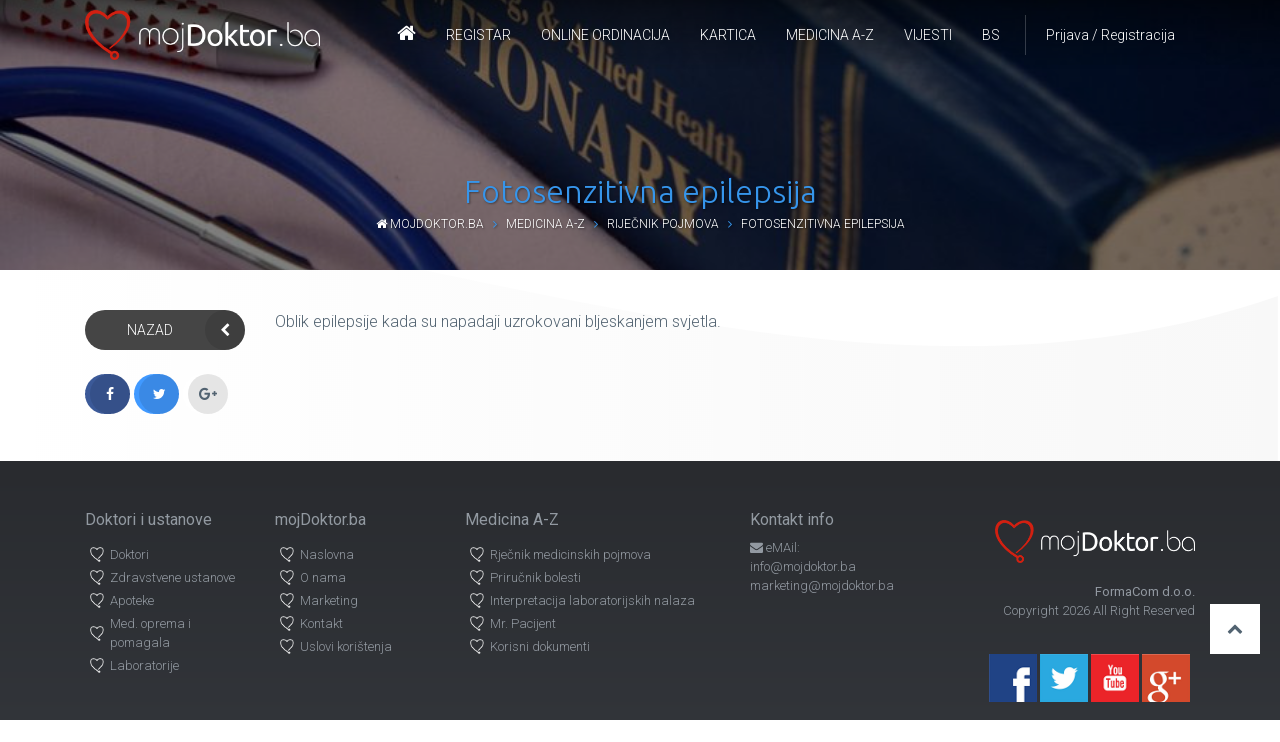

--- FILE ---
content_type: text/html; charset=UTF-8
request_url: http://mojdoktor.ba/rjecnik-pojmova/fotosenzitivna-epilepsija
body_size: 4763
content:
<!DOCTYPE html>
<html>
	<head>
		<meta http-equiv="Content-Type" content="text/html; charset=UTF-8">
		<meta name="viewport" content="width=device-width, initial-scale=1.0, user-scalable=no">
		<meta http-equiv="X-UA-Compatible" content="IE=edge">

		<link rel="shortcut icon" href="https://mojdoktor.ba/theme/v3/images/favicon/favicon.ico"/>
		<link rel="apple-touch-icon" sizes="57x57" href="https://mojdoktor.ba/theme/v3/images/favicon/apple-icon-57x57.png">
		<link rel="apple-touch-icon" sizes="60x60" href="https://mojdoktor.ba/theme/v3/images/favicon/apple-icon-60x60.png">
		<link rel="apple-touch-icon" sizes="72x72" href="https://mojdoktor.ba/theme/v3/images/favicon/apple-icon-72x72.png">
		<link rel="apple-touch-icon" sizes="76x76" href="https://mojdoktor.ba/theme/v3/images/favicon/apple-icon-76x76.png">
		<link rel="apple-touch-icon" sizes="114x114" href="https://mojdoktor.ba/theme/v3/images/favicon/apple-icon-114x114.png">
		<link rel="apple-touch-icon" sizes="120x120" href="https://mojdoktor.ba/theme/v3/images/favicon/apple-icon-120x120.png">
		<link rel="apple-touch-icon" sizes="144x144" href="https://mojdoktor.ba/theme/v3/images/favicon/apple-icon-144x144.png">
		<link rel="apple-touch-icon" sizes="152x152" href="https://mojdoktor.ba/theme/v3/images/favicon/apple-icon-152x152.png">
		<link rel="apple-touch-icon" sizes="180x180" href="https://mojdoktor.ba/theme/v3/images/favicon/apple-icon-180x180.png">
		<link rel="icon" type="image/png" sizes="192x192"  href="https://mojdoktor.ba/theme/v3/images/favicon/android-icon-192x192.png">
		<link rel="icon" type="image/png" sizes="32x32" href="https://mojdoktor.ba/theme/v3/images/favicon/favicon-32x32.png">
		<link rel="icon" type="image/png" sizes="96x96" href="https://mojdoktor.ba/theme/v3/images/favicon/favicon-96x96.png">
		<link rel="icon" type="image/png" sizes="16x16" href="https://mojdoktor.ba/theme/v3/images/favicon/favicon-16x16.png">
		<link rel="manifest" href="https://mojdoktor.ba/theme/v3/images/favicon/manifest.json">
		<meta name="msapplication-TileColor" content="#ffffff">
		<meta name="msapplication-TileImage" content="https://mojdoktor.ba/theme/v3/images/favicon/ms-icon-144x144.png">
		<meta name="theme-color" content="#ffffff">

		<title>Fotosenzitivna epilepsija - Rječnik pojmova | mojdoktor.ba</title>
		<meta name="Geography" content="Sarajevo, BiH">

				<meta http-equiv="Expires" content="never">
		<meta name="Robots" content="INDEX,FOLLOW">
		<meta name="description" content="Oblik epilepsije kada su napadaji uzrokovani bljeskanjem svjetla.">
		<meta name="keywords" content="Fotosenzitivna epilepsija">
	
		<meta name="country" content="Bosnia and Herzegovina">
		<meta name="author" content="najdoktor.ba">
		<meta name="subject" content="Zdravlje i medicina">
		<link rel="canonical" href="http://mojdoktor.ba/rjecnik-pojmova/fotosenzitivna-epilepsija">

		<meta property="og:title" content="Fotosenzitivna epilepsija"/>
            <meta property="og:url" content="http://mojdoktor.ba/rjecnik-pojmova/fotosenzitivna-epilepsija"/>
            <meta property="og:image" content=""/>
            <meta property="og:description" content="Oblik epilepsije kada su napadaji uzrokovani bljeskanjem svjetla."/>
    <link href="https://maxcdn.bootstrapcdn.com/font-awesome/4.7.0/css/font-awesome.min.css" rel="stylesheet">
    <link rel="stylesheet" href="https://mojdoktor.ba/plugins/bootstrap/css/bootstrap.min.css" type="text/css">
    <link href="https://mojdoktor.ba/plugins/jquery-ui/jquery-ui.min.css" rel="stylesheet">
    <link rel="stylesheet" href="https://mojdoktor.ba/plugins/jq-background-video/jquery.background-video.css" type="text/css">
		<link rel="stylesheet" href="https://mojdoktor.ba/plugins/animate/animate.css" type="text/css">
    <link rel="stylesheet" href="https://mojdoktor.ba/plugins/owl/owl.carousel.min.css" type="text/css">
    <link rel="stylesheet" href="https://mojdoktor.ba/plugins/magnific/magnific-popup.css" type="text/css">
		<link rel="stylesheet" href="https://mojdoktor.ba/plugins/pickadate/themes/classic.css">
    <link rel="stylesheet" href="https://mojdoktor.ba/plugins/pickadate/themes/classic.date.css">
    <link rel="stylesheet" href="https://mojdoktor.ba/plugins/pickadate/themes/classic.time.css">
		<link rel="stylesheet" href="https://mojdoktor.ba/theme/v3/css/stylesheet.css" type="text/css">

		
		<script src="https://mojdoktor.ba/plugins/jquery/jquery-3.1.1.min.js"></script>
		<script src="https://mojdoktor.ba/plugins/jquery/jquery-migrate-3.0.0.min.js"></script>

		<!-- Google tag (gtag.js) -->
		<script async src="https://www.googletagmanager.com/gtag/js?id=G-3NV8LDYG7C"></script>
		<script>
		  window.dataLayer = window.dataLayer || [];
		  function gtag(){dataLayer.push(arguments);}
		  gtag('js', new Date());

		  gtag('config', 'G-3NV8LDYG7C');
		</script>


		<!-- Facebook Pixel Code -->
<script>
  !function(f,b,e,v,n,t,s)
  {if(f.fbq)return;n=f.fbq=function(){n.callMethod?
  n.callMethod.apply(n,arguments):n.queue.push(arguments)};
  if(!f._fbq)f._fbq=n;n.push=n;n.loaded=!0;n.version='2.0';
  n.queue=[];t=b.createElement(e);t.async=!0;
  t.src=v;s=b.getElementsByTagName(e)[0];
  s.parentNode.insertBefore(t,s)}(window, document,'script',
  'https://connect.facebook.net/en_US/fbevents.js');
  fbq('init', '238480226970835');
  fbq('track', 'PageView');
</script>
<noscript><img height="1" width="1" style="display:none"
  src="https://www.facebook.com/tr?id=238480226970835&ev=PageView&noscript=1"
/></noscript>
<!-- End Facebook Pixel Code -->

	</head>
	<body>
		<script>
		  window.fbAsyncInit = function() {
		    FB.init({
		      appId      : '461214497350373',
		      xfbml      : true,
		      version    : 'v2.2'
		    });
		  };

		  (function(d, s, id){
		     var js, fjs = d.getElementsByTagName(s)[0];
		     if (d.getElementById(id)) {return;}
		     js = d.createElement(s); js.id = id;
		     js.src = "//connect.facebook.net/bs_BA/sdk.js";
		     fjs.parentNode.insertBefore(js, fjs);
		   }(document, 'script', 'facebook-jssdk'));
		</script>

		

    <header>

      <div class="container">

        <a href="https://mojdoktor.ba" class="logo"></a>
        <a class="navicon"><i></i><i></i><i></i></a>

				<div class="user">
										<a class="user-btn">Prijava / Registracija</a>
					<div class="user-box">
						<div class="container">
							<form id="login" method="post">
								<input type="hidden" name="login" value="1">
								<div class="col-md-7">
									<div class="row">
										<div class="col-md-4">
											<input type="text" name="username" placeholder="Korisničko ime..." autocomplete="off">
										</div>
										<div class="col-md-4">
											<input type="password" name="password" placeholder="Lozinka...">
										</div>
										<div class="col-md-4">
											<button type="submit">Prijavi se</button>
										</div>
										<div class="col-md-12">
											<br/><a href="https://mojdoktor.ba/reset">Zaboravio sam lozinku!</a>
										</div>
									</div>
									<div class="msg-login"></div>
								</div>
								<!-- <div class="col-md-2 dark2 text-center">
									Prijava za doktore!<br/><br/>
									<a href="https://app.mojdoktor.ba" target="_blank" class="button button-sm button-red button-block">App login!</a>
								</div> -->
								<div class="col-md-5 dark">
									<div class="row">
										<div class="col-md-8">
											<b>Još nemate profil?</b> Registrujte se besplatno, i ostvarite mnoge pogodnosti koje Vam pruža mojDoktor.ba
										</div>
										<div class="col-md-4">
											<a href="https://mojdoktor.ba/registracija" class="button button-sm button-red button-block">Registracija! <i class="fa fa-edit"></i></a>
											<a href="https://mojdoktor.ba/registracija" class="button button-sm button-facebook button-block">connect <i class="fa fa-facebook"></i></a>
										</div>
									</div>
								</div>
							</form>
							<script>
								$(document).ready(function(){
								$("#login").validate({
									focusCleanup: true,
									submitHandler: function(form) {
										$(form).ajaxSubmit({
											url:"https://mojdoktor.ba/ajax/global.php",
											type:"post",
											success: function(data){
												if(data=='ok'){
													window.location.replace("https://mojdoktor.ba/mojprofil");
													//window.location.href="";
												}else{
													$('.msg-login').html(data);
												}
											}
										});
									}
								});
								});
							</script>
						</div>
					</div>
									</div>

				<nav class="navigation">
										<ul>
						<li><a href="https://mojdoktor.ba"><i class="fa fa-home"></i></a></li>
						<li><a href="#">Registar</a>
							<ul class="full">
								<div class="container">
									<ul class="md">
										<li><a href="https://mojdoktor.ba/rubrika/medicinska-oblast/doktori"><i class="fa fa-user-md"></i> Doktori</a></li>
		                <li><a href="/rubrika/medicinska-oblast/ustanove"><i class="fa fa-hospital-o"></i> Zdravstvene ustanove</a></li>
		                <li><a href="/rubrika/apoteke"><i class="fa fa-medkit"></i> Apoteke</a></li>
		                <li><a href="/rubrika/med-oprema-i-pomagala"><i class="fa fa-shopping-cart"></i> Med. oprema i pomagala</a></li>
		                <li><a href="/rubrika/laboratorije"><i class="fa fa-flask"></i> Laboratorije</a></li>
		              </ul>
								</div>
							</ul>
						</li>
						<li><a href="/online-ordinacija">Online Ordinacija</a>
						<li><a href="/kartica-mojdoktor">Kartica</a>
						<li><a href="/medicina-az">Medicina A-Z</a>
													</li>
						<li><a href="https://mojdoktor.ba/vijesti">Vijesti</a></li>
						<li><a href="#">BS</a>
							<ul class="left">
								<li><a href="https://en.mojdoktor.ba">English</a></li>
								<li><a href="https://de.mojdoktor.ba">Deutsch</a></li>
							</ul>
						</li>
					</ul>
				</nav>

      </div>

    </header>

<section class="page-head bg-dictionary">
  <div class="container">
    <h1 class="">Fotosenzitivna epilepsija</h1>
    <div class="breadcrumbs post">
			<a href="https://mojdoktor.ba"><span class="fa fa-home"></span> mojdoktor.ba</a> &nbsp; <span class="fa fa-angle-right"></span> &nbsp;
      <a href="https://mojdoktor.ba/medicina-az">Medicina A-Z</a> &nbsp; <span class="fa fa-angle-right"></span> &nbsp;
			<a href="https://mojdoktor.ba/rjecnik-pojmova" class="current">Riječnik pojmova</a> &nbsp; <span class="fa fa-angle-right"></span> &nbsp;
      <a href="https://mojdoktor.ba/rjecnik-pojmova/fotosenzitivna-epilepsija" class="current">Fotosenzitivna epilepsija</a>
		</div>
  </div>
</section>



<section class="page-content default-padding">
  <div class="container">

    <div class="row">
			<div class="col-sm-3 col-md-2">
        <a href="https://mojdoktor.ba/rjecnik-pojmova" class="button button-block button-dark"><i class="fa fa-chevron-left"></i> Nazad</a>
        <br/><br/>
        <a href="https://www.facebook.com/sharer/sharer.php?u=https://mojdoktor.ba/rjecnik-pojmova/fotosenzitivna-epilepsija" target="_blank" class="button button-facebook"><i class="fa fa-facebook"></i></a>
        <a href="https://twitter.com/share?url=https://mojdoktor.ba/rjecnik-pojmova/fotosenzitivna-epilepsija" target="_blank" class="button button-twitter"><i class="fa fa-twitter"></i></a>
        <a href="https://plus.google.com/share?url=https://mojdoktor.ba/rjecnik-pojmova/fotosenzitivna-epilepsija" target="_blank" class="button button-google"><i class="fa fa-google-plus"></i></a>
			</div>
			<div class="col-sm-9 col-md-10">
    		<p>Oblik epilepsije kada su napadaji uzrokovani bljeskanjem svjetla.</p>			</div>
		</div>

  </div>
</section>


<div class="footer wow fadeInUp">
  <div class="container">
    <div class="row">
      <div class="col-md-4 col-lg-2 hidden-footer">
        <h4>Doktori i ustanove</h4>
        <ul>
          <li><a href="https://mojdoktor.ba/rubrika/medicinska-oblast/doktori">Doktori</a></li>
          <li><a href="https://mojdoktor.ba/rubrika/medicinska-oblast/ustanove">Zdravstvene ustanove</a></li>
          <li><a href="https://mojdoktor.ba/rubrika/apoteke">Apoteke</a></li>
          <li><a href="https://mojdoktor.ba/rubrika/med-oprema-i-pomagala">Med. oprema i pomagala</a></li>
          <li><a href="https://mojdoktor.ba/rubrika/laboratorije">Laboratorije</a></li>
        </ul>
      </div>
      <div class="col-md-4 col-lg-2 hidden-footer">
        <h4>mojDoktor.ba</h4>
        <ul><li><a href="/">Naslovna</a></li><li><a href="/o-nama">O nama</a></li><li><a href="/marketing">Marketing</a></li><li><a href="/kontakt">Kontakt</a></li><li><a href="/uslovi-koristenja">Uslovi korištenja</a></li></ul>      </div>
      <div class="col-md-4 col-lg-3 hidden-footer">
        <h4>Medicina A-Z</h4>
        <ul>
          <li><a href="https://mojdoktor.ba/rjecnik-pojmova">Rječnik medicinskih pojmova</a></li>
          <li><a href="https://mojdoktor.ba/prirucnik-bolesti">Priručnik bolesti</a></li>
          <li><a href="https://mojdoktor.ba/interpretacija-laboratorisjkih-nalaza">Interpretacija laboratorijskih nalaza</a></li>
          <li><a href="https://mojdoktor.ba/mr-pacijent">Mr. Pacijent</a></li>
          <li><a href="https://mojdoktor.ba/korisni-dokumenti">Korisni dokumenti</a></li>
        </ul>
      </div>
      <div class="col-md-6 col-lg-2 hidden-footer">
        <h4>Kontakt info</h4>
        <span class="fa fa-envelope"></span> eMAil:<br/>
        <a href="/cdn-cgi/l/email-protection" class="__cf_email__" data-cfemail="c5acaba3aa85a8aaafa1aaaeb1aab7eba7a4">[email&#160;protected]</a><br/>
        <a href="/cdn-cgi/l/email-protection" class="__cf_email__" data-cfemail="e28f83908987968b8c85a28f8d88868d89968d90cc8083">[email&#160;protected]</a><br/><br/>

        <!-- <span class="fa fa-phone"></span> tel:<br/>
        &nbsp; +387 62 33 78 88 -->
      </div>
      <div class="col-sm-12 col-md-6 col-lg-3 text-right mob-center">
        <br/>
        <a href="https://mojdoktor.ba"><img src="https://mojdoktor.ba/theme/v3/images/logo_new_ww.png" class="logo"/></a>
        <br/><br/>
        <b>FormaCom d.o.o.</b><br/>Copyright 2026 All Right Reserved
      </div>
    </div>
    <div class="social">
      <a href="https://www.facebook.com/mojdoktor.ba" target="blank"><img src="https://mojdoktor.ba/theme/v3/images/ico-facebook.png"/></a>
      <a href="https://twitter.com/NajDoktor" target="blank"><img src="https://mojdoktor.ba/theme/v3/images/ico-twitter.png"/></a>
      <a href="https://www.youtube.com/channel/UCaV1TwaT_e7szW-rru804bg" target="blank"><img src="https://mojdoktor.ba/theme/v3/images/ico-youtube.png"/></a>
      <a href="https://plus.google.com/u/1/100593119080946932044" target="blank"><img src="https://mojdoktor.ba/theme/v3/images/ico-gplus.png"/></a>
    </div>
  </div>
</div>
<div class="legal">
  <div class="container">
    <div class="row">
      <div class="col-md-9">
        Korištenjem ove stranice slažete se sa <a href="https://mojdoktor.ba/uslovi-koristenja">Uslovima korištenja</a><br/>
        Sadržaj objavljen na portalu MOJDOKTOR.BA se može prenositi uz obavezno navođenje izvora i linka na orginalni tekst.
      </div>
      <div class="col-md-3">
        <a href="http://forma.ba" target="_blank"><img src="https://mojdoktor.ba/theme/v3/images/logo_forma_gray.png" class="powered transition" style="width:auto;height:40px;"></a>
      </div>
    </div>
  </div>
</div>

</div>

<a class="toTop transition"><i class="fa fa-chevron-up"></i></a>

<div class="preload-page"><div class="loader"><i></i></div></div>

<script data-cfasync="false" src="/cdn-cgi/scripts/5c5dd728/cloudflare-static/email-decode.min.js"></script><script src="https://mojdoktor.ba/plugins/jquery-ui/jquery-ui.min.js"></script>
<script src="https://mojdoktor.ba/plugins/jquery-ui/datepicker-de.js"></script>
<script src="https://mojdoktor.ba/plugins/validate/form.js"></script>
<script src="https://mojdoktor.ba/plugins/validate/validate.js"></script>
<script src="https://mojdoktor.ba/plugins/validate/ba.js"></script>
<script src="https://mojdoktor.ba/plugins/tether/js/tether.min.js"></script>
<script src="https://mojdoktor.ba/plugins/bootstrap/js/bootstrap.min.js"></script>
<script src="https://mojdoktor.ba/plugins/jq-background-video/jquery.background-video.js"></script>
<script src="https://mojdoktor.ba/plugins/wow/wow.min.js"></script>
<script src="https://mojdoktor.ba/plugins/owl/owl.carousel.min.js"></script>
<script src="https://mojdoktor.ba/plugins/sticky/sticky.js"></script>
<script src="https://mojdoktor.ba/plugins/fitVids/jquery.fitvids.js"></script>
<script src="https://mojdoktor.ba/plugins/magnific/jquery.magnific-popup.min.js"></script>
<script src="https://mojdoktor.ba/plugins/pickadate/picker.js"></script>
<script src="https://mojdoktor.ba/plugins/pickadate/picker.date.js"></script>
<script src="https://mojdoktor.ba/plugins/pickadate/picker.time.js"></script>
<script src="https://mojdoktor.ba/plugins/pickadate/translations/bs_BA.js"></script>
<script src="https://mojdoktor.ba/theme/v3/js/main.js"></script>
<script src="https://mojdoktor.ba/plugins/SmoothScroll/SmoothScroll.js"></script>



<script defer src="https://static.cloudflareinsights.com/beacon.min.js/vcd15cbe7772f49c399c6a5babf22c1241717689176015" integrity="sha512-ZpsOmlRQV6y907TI0dKBHq9Md29nnaEIPlkf84rnaERnq6zvWvPUqr2ft8M1aS28oN72PdrCzSjY4U6VaAw1EQ==" data-cf-beacon='{"version":"2024.11.0","token":"57f616ed16d941e0b1094b3af03c769c","r":1,"server_timing":{"name":{"cfCacheStatus":true,"cfEdge":true,"cfExtPri":true,"cfL4":true,"cfOrigin":true,"cfSpeedBrain":true},"location_startswith":null}}' crossorigin="anonymous"></script>
</body>
</html>
